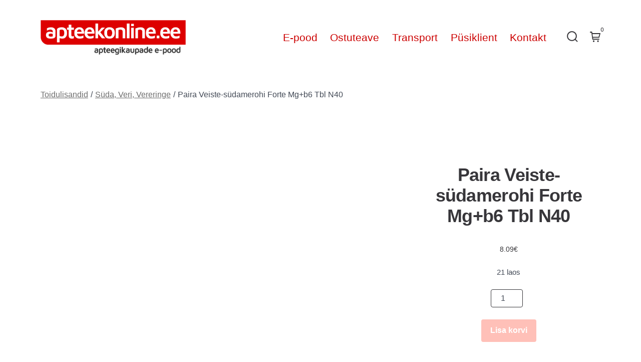

--- FILE ---
content_type: text/html; charset=UTF-8
request_url: https://apteekonline.ee/toode/toidulisandid/suda-veri-vereringe/paira-leonuri-forte-mgb6-tbl-n40/
body_size: 15143
content:
<!doctype html><html lang="et"><head><script data-no-optimize="1">var litespeed_docref=sessionStorage.getItem("litespeed_docref");litespeed_docref&&(Object.defineProperty(document,"referrer",{get:function(){return litespeed_docref}}),sessionStorage.removeItem("litespeed_docref"));</script> <meta charset="UTF-8" /><meta name="viewport" content="width=device-width, initial-scale=1" /><link rel="profile" href="https://gmpg.org/xfn/11" /><title>Paira Veiste-südamerohi Forte Mg+b6 Tbl N40 - apteekonline.ee</title><meta name="robots" content="max-snippet:-1,max-image-preview:standard,max-video-preview:-1" /><link rel="canonical" href="https://apteekonline.ee/toode/toidulisandid/suda-veri-vereringe/paira-leonuri-forte-mgb6-tbl-n40/" /><meta name="description" content="VEISTE-SÜDAMEROHI FORTE tabletid N40 Veiste-südamerohi 200mg+Mg+B6 Toidulisand. Veiste-südamerohu ürt (Leonurus cardiaca) – toetab normaalset närvisüsteemi tööd…" /><meta property="og:type" content="product" /><meta property="og:locale" content="et_EE" /><meta property="og:site_name" content="apteekonline.ee" /><meta property="og:title" content="Paira Veiste-südamerohi Forte Mg+b6 Tbl N40" /><meta property="og:description" content="VEISTE-SÜDAMEROHI FORTE tabletid N40 Veiste-südamerohi 200mg+Mg+B6 Toidulisand. Veiste-südamerohu ürt (Leonurus cardiaca) – toetab normaalset närvisüsteemi tööd – toetab südame-vereringe funktsioone…" /><meta property="og:url" content="https://apteekonline.ee/toode/toidulisandid/suda-veri-vereringe/paira-leonuri-forte-mgb6-tbl-n40/" /><meta property="og:image" content="https://apteekonline.ee/app/uploads/2021/06/22437.jpg" /><meta property="og:image:width" content="640" /><meta property="og:image:height" content="480" /><meta property="article:published_time" content="2021-06-29T12:36:59+00:00" /><meta property="article:modified_time" content="2026-01-19T10:40:48+00:00" /><meta name="twitter:card" content="summary_large_image" /><meta name="twitter:title" content="Paira Veiste-südamerohi Forte Mg+b6 Tbl N40" /><meta name="twitter:description" content="VEISTE-SÜDAMEROHI FORTE tabletid N40 Veiste-südamerohi 200mg+Mg+B6 Toidulisand. Veiste-südamerohu ürt (Leonurus cardiaca) – toetab normaalset närvisüsteemi tööd – toetab südame-vereringe funktsioone…" /><meta name="twitter:image" content="https://apteekonline.ee/app/uploads/2021/06/22437.jpg" /> <script type="application/ld+json">{"@context":"https://schema.org","@graph":[{"@type":"WebSite","@id":"https://apteekonline.ee/#/schema/WebSite","url":"https://apteekonline.ee/","name":"apteekonline.ee","alternateName":"Apteekonline.ee","description":"apteegikaupade e-pood","inLanguage":"et","potentialAction":{"@type":"SearchAction","target":{"@type":"EntryPoint","urlTemplate":"https://apteekonline.ee/search/{search_term_string}/"},"query-input":"required name=search_term_string"},"publisher":{"@type":"Organization","@id":"https://apteekonline.ee/#/schema/Organization","name":"Apteekonline.ee","url":"https://apteekonline.ee/","logo":{"@type":"ImageObject","url":"https://apteekonline.ee/app/uploads/2021/06/test-logo.png","contentUrl":"https://apteekonline.ee/app/uploads/2021/06/test-logo.png","width":1474,"height":348}}},{"@type":"WebPage","@id":"https://apteekonline.ee/toode/toidulisandid/suda-veri-vereringe/paira-leonuri-forte-mgb6-tbl-n40/","url":"https://apteekonline.ee/toode/toidulisandid/suda-veri-vereringe/paira-leonuri-forte-mgb6-tbl-n40/","name":"Paira Veiste-südamerohi Forte Mg+b6 Tbl N40 - apteekonline.ee","description":"VEISTE-SÜDAMEROHI FORTE tabletid N40 Veiste-südamerohi 200mg+Mg+B6 Toidulisand. Veiste-südamerohu ürt (Leonurus cardiaca) – toetab normaalset närvisüsteemi tööd…","inLanguage":"et","isPartOf":{"@id":"https://apteekonline.ee/#/schema/WebSite"},"breadcrumb":{"@type":"BreadcrumbList","@id":"https://apteekonline.ee/#/schema/BreadcrumbList","itemListElement":[{"@type":"ListItem","position":1,"item":"https://apteekonline.ee/","name":"apteekonline.ee"},{"@type":"ListItem","position":2,"item":"https://apteekonline.ee/e-pood/","name":"Pood"},{"@type":"ListItem","position":3,"name":"Paira Veiste-südamerohi Forte Mg+b6 Tbl N40"}]},"potentialAction":{"@type":"ReadAction","target":"https://apteekonline.ee/toode/toidulisandid/suda-veri-vereringe/paira-leonuri-forte-mgb6-tbl-n40/"},"datePublished":"2021-06-29T12:36:59+00:00","dateModified":"2026-01-19T10:40:48+00:00"}]}</script> <link rel='dns-prefetch' href='//www.googletagmanager.com' /><link rel='dns-prefetch' href='//unpkg.com' /><link rel='dns-prefetch' href='//fonts.googleapis.com' /><link href='https://fonts.gstatic.com' crossorigin='1' rel='preconnect' /><link rel="alternate" title="oEmbed (JSON)" type="application/json+oembed" href="https://apteekonline.ee/wp-json/oembed/1.0/embed?url=https%3A%2F%2Fapteekonline.ee%2Ftoode%2Ftoidulisandid%2Fsuda-veri-vereringe%2Fpaira-leonuri-forte-mgb6-tbl-n40%2F" /><link rel="alternate" title="oEmbed (XML)" type="text/xml+oembed" href="https://apteekonline.ee/wp-json/oembed/1.0/embed?url=https%3A%2F%2Fapteekonline.ee%2Ftoode%2Ftoidulisandid%2Fsuda-veri-vereringe%2Fpaira-leonuri-forte-mgb6-tbl-n40%2F&#038;format=xml" /><link data-optimized="2" rel="stylesheet" href="https://apteekonline.ee/app/litespeed/css/566685eef2d360b1b8b7245f06752040.css?ver=68461" /><link rel='preload' as='style' href='https://fonts.googleapis.com/css?family=Maven+Pro%3A600%7COpen+Sans%3A400%2C700&#038;subset=latin%2Clatin-ext&#038;display=swap&#038;ver=1.8.18' /><noscript><link rel="stylesheet" href="https://fonts.googleapis.com/css?family=Maven+Pro%3A600%7COpen+Sans%3A400%2C700&#038;subset=latin%2Clatin-ext&#038;display=swap&#038;ver=1.8.18" /></noscript> <script id="woocommerce-google-analytics-integration-gtag-js-after" type="litespeed/javascript">window.dataLayer=window.dataLayer||[];function gtag(){dataLayer.push(arguments)}
for(const mode of[{"analytics_storage":"denied","ad_storage":"denied","ad_user_data":"denied","ad_personalization":"denied","region":["AT","BE","BG","HR","CY","CZ","DK","EE","FI","FR","DE","GR","HU","IS","IE","IT","LV","LI","LT","LU","MT","NL","NO","PL","PT","RO","SK","SI","ES","SE","GB","CH"]}]||[]){gtag("consent","default",{"wait_for_update":500,...mode})}
gtag("js",new Date());gtag("set","developer_id.dOGY3NW",!0);gtag("config","G-3MFY3XPCX8",{"track_404":!0,"allow_google_signals":!0,"logged_in":!1,"linker":{"domains":[],"allow_incoming":!1},"custom_map":{"dimension1":"logged_in"}})</script> <script type="litespeed/javascript" data-src="https://apteekonline.ee/wp/wp-includes/js/jquery/jquery.min.js?ver=3.7.1" id="jquery-core-js"></script> <link rel="https://api.w.org/" href="https://apteekonline.ee/wp-json/" /><link rel="alternate" title="JSON" type="application/json" href="https://apteekonline.ee/wp-json/wp/v2/product/10558" /><link rel="EditURI" type="application/rsd+xml" title="RSD" href="https://apteekonline.ee/wp/xmlrpc.php?rsd" />
<noscript><style>.woocommerce-product-gallery{ opacity: 1 !important; }</style></noscript><link rel="icon" href="https://apteekonline.ee/app/uploads/2021/06/apteekonline-a-100x100.jpg" sizes="32x32" /><link rel="icon" href="https://apteekonline.ee/app/uploads/2021/06/apteekonline-a-300x300.jpg" sizes="192x192" /><link rel="apple-touch-icon" href="https://apteekonline.ee/app/uploads/2021/06/apteekonline-a-300x300.jpg" /><meta name="msapplication-TileImage" content="https://apteekonline.ee/app/uploads/2021/06/apteekonline-a-300x300.jpg" /></head><body
class="wp-singular product-template-default single single-product postid-10558 wp-custom-logo wp-embed-responsive wp-theme-go wp-child-theme-go-child theme-go woocommerce woocommerce-page woocommerce-no-js is-style-nex has-header-1 has-footer-1 has-no-footer-menu has-page-titles singular"
><div id="page" class="site"><a class="skip-link screen-reader-text" href="#site-content">Skip to content</a><header id="site-header" class="site-header header relative  " role="banner" itemscope itemtype="http://schema.org/WPHeader"><div class="header__inner flex items-center justify-between h-inherit w-full relative"><div class="header__extras">
<button
id="header__search-toggle"
class="header__search-toggle"
data-toggle-target=".search-modal"
data-set-focus=".search-modal .search-form__input"
type="button"
aria-controls="js-site-search"
><div class="search-toggle-icon">
<svg role="img" viewBox="0 0 20 20" xmlns="http://www.w3.org/2000/svg"><path d="m18.0553691 9.08577774c0-4.92630404-4.02005-8.94635404-8.94635408-8.94635404-4.92630404 0-8.96959132 4.02005-8.96959132 8.94635404 0 4.92630406 4.02005 8.94635406 8.94635404 8.94635406 2.13783006 0 4.08976186-.7435931 5.64665986-1.9984064l3.8109144 3.8109145 1.3245252-1.3245252-3.8341518-3.7876771c1.2548133-1.5336607 2.0216437-3.5088298 2.0216437-5.64665986zm-8.96959136 7.11060866c-3.90386358 0-7.08737138-3.1835078-7.08737138-7.08737138s3.1835078-7.08737138 7.08737138-7.08737138c3.90386356 0 7.08737136 3.1835078 7.08737136 7.08737138s-3.1602705 7.08737138-7.08737136 7.08737138z" /></svg></div>
<span class="screen-reader-text">Search Toggle</span>
</button><button id="header__cart-toggle" class="header__cart-toggle" alt="View cart"><svg role="img" viewBox="0 0 24 24" height="24" width="24" xmlns="http://www.w3.org/2000/svg"><path d="m23.83048 4.50784c-.1516-.19416-.3844-.30784-.63048-.30784h-17.68800174l-.32498654-2.4c-.05624-.39416-.78861172-.8-1.18701172-.8h-3.2c-.44216 0-.8.74915797-.8 1.19091797s.29781582 1.25427246.73997582 1.25427246h2.50624l.41826418 1.66264957.38256 2.67816 1.46495826 10.5323394c.05624.39456.39376.68752.79216.68752h14.40000004c.44216 0 .8371867-.7208377.8371867-1.1625977s-.3709789-1.2287597-.8131389-1.2287597h-13.30950493l-.32489013-2.014502h13.67177396c.3672 0 .68672-.25.77576-.60584l2.434415-8.8c.06016-.23912.00624-.49224-.14528-.68632zm-4.0586294 8.0932342h-13.07006837l-.95764161-6.22839354h15.93469238zm-11.12060543 7.7536236c.47927041-.0000835.93894305.1902318 1.27788933.5290762.3389463.3388445.5293997.7984599.5294602 1.2777303.0000977.9979449-.80879875 1.8070281-1.80674364 1.8071606-.99794489.0001326-1.80705625-.8087357-1.80722356-1.8066806s.80867279-1.8070845 1.80661767-1.8072865zm9.76436063 0c.9978848.0000499 1.80685.8089218 1.8070151 1.8068065.0000716.7308699-.440137 1.389814-1.115351 1.6695584-.6752139.2797444-1.4524563.125196-1.9692892-.3915772-.5168329-.5167733-.671471-1.2939979-.3918045-1.9692441.2796664-.6752463.9385597-1.1155309 1.6694296-1.1155436z" /></svg>
<span class="item-count">0</span></button></div><div class="header__title-nav flex items-center flex-nowrap"><div class="header__titles lg:flex items-center" itemscope itemtype="http://schema.org/Organization"><h1 class="custom-logo"><a href="https://apteekonline.ee/" class="custom-logo-link" rel="home"><img data-lazyloaded="1" src="[data-uri]" width="1474" height="348" data-src="https://apteekonline.ee/app/uploads/2021/06/test-logo.png" class="custom-logo" alt="apteekonline.ee" decoding="async" fetchpriority="high" data-srcset="https://apteekonline.ee/app/uploads/2021/06/test-logo.png 1474w, https://apteekonline.ee/app/uploads/2021/06/test-logo-600x142.png 600w, https://apteekonline.ee/app/uploads/2021/06/test-logo-300x71.png 300w, https://apteekonline.ee/app/uploads/2021/06/test-logo-1024x242.png 1024w, https://apteekonline.ee/app/uploads/2021/06/test-logo-768x181.png 768w" data-sizes="(max-width: 1474px) 100vw, 1474px" /></a></h1></div><nav id="header__navigation" class="header__navigation" aria-label="Horizontal" role="navigation" itemscope itemtype="http://schema.org/SiteNavigationElement"><div class="header__navigation-inner"><div class="menu-peamenuu-container"><ul id="menu-peamenuu" class="primary-menu list-reset"><li id="menu-item-14330" class="menu-item menu-item-type-post_type menu-item-object-page menu-item-home menu-item-14330"><a href="https://apteekonline.ee/">E-pood</a></li><li id="menu-item-22" class="menu-item menu-item-type-post_type menu-item-object-page menu-item-22"><a href="https://apteekonline.ee/ostuteave/">Ostuteave</a></li><li id="menu-item-29" class="menu-item menu-item-type-post_type menu-item-object-page menu-item-29"><a href="https://apteekonline.ee/transport/">Transport</a></li><li id="menu-item-2723" class="menu-item menu-item-type-post_type menu-item-object-page menu-item-2723"><a href="https://apteekonline.ee/minu-konto/">Püsiklient</a></li><li id="menu-item-26" class="menu-item menu-item-type-post_type menu-item-object-page menu-item-26"><a href="https://apteekonline.ee/kontakt/">Kontakt</a></li></ul></div></div></nav></div><div class="header__nav-toggle">
<button
id="nav-toggle"
class="nav-toggle"
type="button"
aria-controls="header__navigation"
><div class="nav-toggle-icon">
<svg role="img" viewBox="0 0 24 24" xmlns="http://www.w3.org/2000/svg"><path d="m3.23076923 15.4615385c-1.78430492 0-3.23076923-1.4464647-3.23076923-3.2307693 0-1.7843045 1.44646431-3.2307692 3.23076923-3.2307692s3.23076923 1.4464647 3.23076923 3.2307692c0 1.7843046-1.44646431 3.2307693-3.23076923 3.2307693zm8.76923077 0c-1.7843049 0-3.23076923-1.4464647-3.23076923-3.2307693 0-1.7843045 1.44646433-3.2307692 3.23076923-3.2307692s3.2307692 1.4464647 3.2307692 3.2307692c0 1.7843046-1.4464643 3.2307693-3.2307692 3.2307693zm8.7692308 0c-1.784305 0-3.2307693-1.4464647-3.2307693-3.2307693 0-1.7843045 1.4464643-3.2307692 3.2307693-3.2307692 1.7843049 0 3.2307692 1.4464647 3.2307692 3.2307692 0 1.7843046-1.4464643 3.2307693-3.2307692 3.2307693z" /></svg></div><div class="nav-toggle-icon nav-toggle-icon--close">
<svg role="img" viewBox="0 0 24 24" xmlns="http://www.w3.org/2000/svg"><path d="m21.2325621 4.63841899c.526819-.52681908.5246494-1.38313114-.0035241-1.9113046l.0438476.04384757c-.5287653-.52876531-1.3869798-.52784878-1.9113046-.00352402l-7.065629 7.06562899c-.1634497.16344977-.4265682.16533585-.591904 0l-7.06562901-7.06562899c-.52681908-.52681907-1.38313114-.52464944-1.9113046.00352402l.04384757-.04384757c-.52876531.52876532-.52784878 1.38697983-.00352402 1.9113046l7.06562899 7.06562901c.16344977.1634497.16533585.4265682 0 .591904l-7.06562899 7.065629c-.52681907.5268191-.52464944 1.3831311.00352402 1.9113046l-.04384757-.0438476c.52876532.5287654 1.38697983.5278488 1.9113046.0035241l7.06562901-7.065629c.1634497-.1634498.4265682-.1653359.591904 0l7.065629 7.065629c.5268191.526819 1.3831311.5246494 1.9113046-.0035241l-.0438476.0438476c.5287654-.5287653.5278488-1.3869798.0035241-1.9113046l-7.065629-7.065629c-.1634498-.1634497-.1653359-.4265682 0-.591904z" fill-rule="evenodd" /></svg></div>
<span class="screen-reader-text">Menu</span>
</button></div></div><div
class="search-modal"
data-modal-target-string=".search-modal"
aria-expanded="false"
><div class="search-modal-inner"><form role="search" method="get" class="woocommerce-product-search" action="https://apteekonline.ee/">
<label class="screen-reader-text" for="woocommerce-product-search-field-0">Otsi:</label>
<input type="search" id="woocommerce-product-search-field-0" class="search-field" placeholder="Otsi tooteid&hellip;" value="" name="s" />
<button type="submit" value="Otsi" class="">Otsi</button>
<input type="hidden" name="post_type" value="product" /></form></div></div></header><main id="site-content" class="site-content" role="main"><div class="max-w-wide w-full m-auto px content-area--woocommerce"><div class="product-navigation-wrapper"><nav class="woocommerce-breadcrumb" aria-label="Breadcrumb"><a href="https://apteekonline.ee/kategooria/toidulisandid/">Toidulisandid</a><span class="sep">&#47;</span><a href="https://apteekonline.ee/kategooria/toidulisandid/suda-veri-vereringe/">Süda, Veri, Vereringe</a><span class="sep">&#47;</span>Paira Veiste-südamerohi Forte Mg+b6 Tbl N40</nav><nav class="navigation post-navigation" aria-label="Postitused"><h2 class="screen-reader-text">Navigeerimine</h2><div class="nav-links"><div class="nav-previous"><a href="https://apteekonline.ee/toode/kehahooldus/vannisoolad-ja-vannivahud/vannisool-tervendav-magialtai-500g/" rel="prev"><span class="screen-reader-text">Previous Post:  Vannisool Tervendav Mägialtai 500g</span><svg xmlns="http://www.w3.org/2000/svg" width="22" height="22" viewBox="0 0 22 22"><path d="M15.41 16.59L10.83 12l4.58-4.59L14 6l-6 6 6 6 1.41-1.41z" /><path fill="none" d="M0 0h24v24H0V0z" /></svg><span class="nav-title">Previous</span></a></div><div class="nav-next"><a href="https://apteekonline.ee/toode/kehahooldus/katehooldusvahendid/katekreemid/babe-katekreem-taastav-50ml/" rel="next"><span class="screen-reader-text">Next Post: Babe Kätekreem Taastav 50ml</span><span class="nav-title">Next</span><svg xmlns="http://www.w3.org/2000/svg" width="22" height="22" viewBox="0 0 22 22"><path d="M8.59 16.59L13.17 12 8.59 7.41 10 6l6 6-6 6-1.41-1.41z" /><path fill="none" d="M0 0h24v24H0V0z" /></svg></a></div></div></nav><a href="https://apteekonline.ee/e-pood/" class="back-to-shop"><svg xmlns="http://www.w3.org/2000/svg" width="22" height="22" viewBox="0 0 22 22"><path d="M15.41 16.59L10.83 12l4.58-4.59L14 6l-6 6 6 6 1.41-1.41z" /><path fill="none" d="M0 0h24v24H0V0z" /></svg>Back</a></div><div class="woocommerce-notices-wrapper"></div><div id="product-10558" class="product type-product post-10558 status-publish first instock product_cat-suda-veri-vereringe has-post-thumbnail taxable shipping-taxable purchasable product-type-simple"><div class="woocommerce-product-gallery woocommerce-product-gallery--with-images woocommerce-product-gallery--columns-4 images" data-columns="4" style="opacity: 0; transition: opacity .25s ease-in-out;"><div class="woocommerce-product-gallery__wrapper"><div data-thumb="https://apteekonline.ee/app/uploads/2021/06/22437-100x100.jpg" data-thumb-alt="Paira Veiste-südamerohi Forte Mg+b6 Tbl N40" data-thumb-srcset="https://apteekonline.ee/app/uploads/2021/06/22437-100x100.jpg 100w, https://apteekonline.ee/app/uploads/2021/06/22437-150x150.jpg 150w"  data-thumb-sizes="(max-width: 100px) 100vw, 100px" class="woocommerce-product-gallery__image"><a href="https://apteekonline.ee/app/uploads/2021/06/22437.jpg"><img width="600" height="450" src="https://apteekonline.ee/app/uploads/2021/06/22437-600x450.jpg" class="wp-post-image" alt="Paira Veiste-südamerohi Forte Mg+b6 Tbl N40" data-caption="" data-src="https://apteekonline.ee/app/uploads/2021/06/22437.jpg" data-large_image="https://apteekonline.ee/app/uploads/2021/06/22437.jpg" data-large_image_width="640" data-large_image_height="480" decoding="async" srcset="https://apteekonline.ee/app/uploads/2021/06/22437-600x450.jpg 600w, https://apteekonline.ee/app/uploads/2021/06/22437-300x225.jpg 300w, https://apteekonline.ee/app/uploads/2021/06/22437.jpg 640w" sizes="(max-width: 600px) 100vw, 600px" /></a></div></div></div><div class="summary entry-summary"><h1 class="product_title entry-title">Paira Veiste-südamerohi Forte Mg+b6 Tbl N40</h1><p class="price"><span class="woocommerce-Price-amount amount"><bdi>8.09<span class="woocommerce-Price-currencySymbol">&euro;</span></bdi></span></p><p class="stock in-stock">21 laos</p><form class="cart" action="https://apteekonline.ee/toode/toidulisandid/suda-veri-vereringe/paira-leonuri-forte-mgb6-tbl-n40/" method="post" enctype='multipart/form-data'><div class="quantity">
<label class="screen-reader-text" for="quantity_696e0c5262f70">Paira Veiste-südamerohi Forte Mg+b6 Tbl N40 kogus</label>
<input
type="number"
id="quantity_696e0c5262f70"
class="input-text qty text"
name="quantity"
value="1"
aria-label="Product quantity"
min="1"
max="21"
step="1"
placeholder=""
inputmode="numeric"
autocomplete="off"
/></div><button type="submit" name="add-to-cart" value="10558" class="single_add_to_cart_button button alt">Lisa korvi</button></form><div class="product_meta"><div class="product-meta-info"><div class="product-meta-title">Tootja:</div><div>Paira As</div></div><div class="product-meta-info"><div class="product-meta-title">Bränd:</div><div>-</div></div><div class="product-meta-info"><div class="product-meta-title">Kategooria:</div><div><a href="https://apteekonline.ee/kategooria/toidulisandid/suda-veri-vereringe/" rel="tag">Süda, Veri, Vereringe</a></div></div>
<br><div class="product-meta-info"><div class="product-meta-title">EAN:</div><div>4741200013723</div></div><div class="product-meta-info"><div class="product-meta-title">Tootekood:</div><div>22437</div></div></div></div><div class="woocommerce-tabs wc-tabs-wrapper"><ul class="tabs wc-tabs" role="tablist"><li role="presentation" class="description_tab" id="tab-title-description">
<a href="#tab-description" role="tab" aria-controls="tab-description">
Kirjeldus					</a></li></ul><div class="woocommerce-Tabs-panel woocommerce-Tabs-panel--description panel entry-content wc-tab" id="tab-description" role="tabpanel" aria-labelledby="tab-title-description"><p>VEISTE-SÜDAMEROHI FORTE tabletid N40<br />Veiste-südamerohi 200mg+Mg+B6</p><p>Toidulisand.</p><p>Veiste-südamerohu ürt (Leonurus cardiaca)<br />&#8211; toetab normaalset närvisüsteemi tööd<br />&#8211; toetab südame-vereringe funktsioone<br />&#8211; aitab säilitada head enesetunnet menstruatsioonitsükli ajal ja enne seda</p><p>Magneesium<br />&#8211; aitab vähendada väsimust ja kurnatust<br />-aitab kaasa närvisüsteemi normaalsele talitlusele<br />&#8211; aitab kaasa normaalsele lihaste tööle</p><p>Vitamiin B6<br />&#8211; aitab kaasa normaalsele energiavahetusele</p><p>Päevaseks tarbimiseks soovitatav kogus ning tarvitamisjuhised:<br />täiskasvanutele 2 tabletti päevas.</p><p>Sisaldus päevase annuse kohta<br />Soovitatav ööpäevane annus (2 tabletti) sisaldab:</p><p>Veiste-südamerohu (Leonurus cardiaca) ürdi pulber &#8211; 200 mg<br />Magneesium &#8211; 76,7 mg (20%*)<br />Vitamiin B6 &#8211; 3 mg (214%*)</p><p>Koostisosad:&nbsp;magneesiumkarbonaat, täiteaine laktoosmonohüdraat, veiste-südamerohu (Leonurus cardiaca) ürdi pulber, mahuaine mikrokristalliline tselluloos, paakumisvastased ained kaltsiumstearaat ja talk, püridoksiinvesinikkloriid.</p><p>Hoiatused<br />Mitte ületada soovitatud päevast annust. Mitte kasutada toidulisandit mitmekesise toitumise asendajana. Oluline on toituda mitmekülgselt ja tasakaalustatult ning harrastada tervislikku eluviisi. Hoida lastele kättesaamatus kohas.</p><p>Netokogus:&nbsp;20g (40 tabletti).</p><p>Turustaja:&nbsp;AS Paira, Pae 8, Tallinn 11414, Eesti</p></div></div><section class="related products"><h2>Seotud tooted</h2><ul class="products columns-4"><li class="product type-product post-10817 status-publish first instock product_cat-suda-veri-vereringe has-post-thumbnail taxable shipping-taxable purchasable product-type-simple">
<a href="https://apteekonline.ee/toode/toidulisandid/suda-veri-vereringe/nogel-superraud-nogese-ja-acerola-kirsiga-tbl-n70/" class="woocommerce-LoopProduct-link woocommerce-loop-product__link"><img data-lazyloaded="1" src="[data-uri]" width="300" height="225" data-src="https://apteekonline.ee/app/uploads/2021/06/Superraud-acerola-kirsiga-60mg-N100-300x225.jpg" class="attachment-woocommerce_thumbnail size-woocommerce_thumbnail" alt="Nõgel Superraud acerola kirsiga 60mg tabletid N100" decoding="async" loading="lazy" /><h2 class="woocommerce-loop-product__title">Nõgel Superraud Acerola Kirsiga 60mg Tbl N100</h2>
<span class="price"><span class="woocommerce-Price-amount amount"><bdi>16.93<span class="woocommerce-Price-currencySymbol">&euro;</span></bdi></span></span>
</a><a href="/toode/toidulisandid/suda-veri-vereringe/paira-leonuri-forte-mgb6-tbl-n40/?add-to-cart=10817" aria-describedby="woocommerce_loop_add_to_cart_link_describedby_10817" data-quantity="1" class="button product_type_simple add_to_cart_button ajax_add_to_cart" data-product_id="10817" data-product_sku="22880" aria-label="Add to cart: &ldquo;Nõgel Superraud Acerola Kirsiga 60mg Tbl N100&rdquo;" rel="nofollow" data-success_message="&ldquo;Nõgel Superraud Acerola Kirsiga 60mg Tbl N100&rdquo; has been added to your cart" role="button">Lisa korvi</a>	<span id="woocommerce_loop_add_to_cart_link_describedby_10817" class="screen-reader-text">
</span></li><li class="product type-product post-11031 status-publish instock product_cat-suda-veri-vereringe has-post-thumbnail taxable shipping-taxable purchasable product-type-simple">
<a href="https://apteekonline.ee/toode/toidulisandid/suda-veri-vereringe/formula-nature-viirpuutinktuur-25ml/" class="woocommerce-LoopProduct-link woocommerce-loop-product__link"><img data-lazyloaded="1" src="[data-uri]" width="300" height="225" data-src="https://apteekonline.ee/app/uploads/2021/06/23186-300x225.jpg" class="attachment-woocommerce_thumbnail size-woocommerce_thumbnail" alt="Formula Nature Viirpuutinktuur 25ml" decoding="async" loading="lazy" data-srcset="https://apteekonline.ee/app/uploads/2021/06/23186-300x225.jpg 300w, https://apteekonline.ee/app/uploads/2021/06/23186-600x450.jpg 600w, https://apteekonline.ee/app/uploads/2021/06/23186.jpg 640w" data-sizes="auto, (max-width: 300px) 100vw, 300px" /><h2 class="woocommerce-loop-product__title">Formula Nature Viirpuutinktuur 25ml</h2>
<span class="price"><span class="woocommerce-Price-amount amount"><bdi>3.81<span class="woocommerce-Price-currencySymbol">&euro;</span></bdi></span></span>
</a><a href="/toode/toidulisandid/suda-veri-vereringe/paira-leonuri-forte-mgb6-tbl-n40/?add-to-cart=11031" aria-describedby="woocommerce_loop_add_to_cart_link_describedby_11031" data-quantity="1" class="button product_type_simple add_to_cart_button ajax_add_to_cart" data-product_id="11031" data-product_sku="23186" aria-label="Add to cart: &ldquo;Formula Nature Viirpuutinktuur 25ml&rdquo;" rel="nofollow" data-success_message="&ldquo;Formula Nature Viirpuutinktuur 25ml&rdquo; has been added to your cart" role="button">Lisa korvi</a>	<span id="woocommerce_loop_add_to_cart_link_describedby_11031" class="screen-reader-text">
</span></li><li class="product type-product post-9914 status-publish instock product_cat-suda-veri-vereringe has-post-thumbnail sale taxable shipping-taxable purchasable product-type-simple">
<a href="https://apteekonline.ee/toode/toidulisandid/suda-veri-vereringe/active-legs-tbl-n30/" class="woocommerce-LoopProduct-link woocommerce-loop-product__link">
<span class="onsale">-20%</span>
<img data-lazyloaded="1" src="[data-uri]" width="300" height="225" data-src="https://apteekonline.ee/app/uploads/2021/06/Active-Legs-tabl-N30-300x225.jpg" class="attachment-woocommerce_thumbnail size-woocommerce_thumbnail" alt="Active Legs tabletid N30" decoding="async" loading="lazy" /><h2 class="woocommerce-loop-product__title">Active Legs Tbl N30</h2>
<span class="price"><del aria-hidden="true"><span class="woocommerce-Price-amount amount"><bdi>27.88<span class="woocommerce-Price-currencySymbol">&euro;</span></bdi></span></del> <span class="screen-reader-text">Original price was: 27.88&euro;.</span><ins aria-hidden="true"><span class="woocommerce-Price-amount amount"><bdi>22.31<span class="woocommerce-Price-currencySymbol">&euro;</span></bdi></span></ins><span class="screen-reader-text">Current price is: 22.31&euro;.</span></span>
</a><a href="/toode/toidulisandid/suda-veri-vereringe/paira-leonuri-forte-mgb6-tbl-n40/?add-to-cart=9914" aria-describedby="woocommerce_loop_add_to_cart_link_describedby_9914" data-quantity="1" class="button product_type_simple add_to_cart_button ajax_add_to_cart" data-product_id="9914" data-product_sku="20895" aria-label="Add to cart: &ldquo;Active Legs Tbl N30&rdquo;" rel="nofollow" data-success_message="&ldquo;Active Legs Tbl N30&rdquo; has been added to your cart" role="button">Lisa korvi</a>	<span id="woocommerce_loop_add_to_cart_link_describedby_9914" class="screen-reader-text">
</span></li><li class="product type-product post-9126 status-publish last instock product_cat-suda-veri-vereringe has-post-thumbnail taxable shipping-taxable purchasable product-type-simple">
<a href="https://apteekonline.ee/toode/toidulisandid/suda-veri-vereringe/paira-sudametilgad-40ml/" class="woocommerce-LoopProduct-link woocommerce-loop-product__link"><img data-lazyloaded="1" src="[data-uri]" width="300" height="225" data-src="https://apteekonline.ee/app/uploads/2021/06/Paira-sudametilgad-40ml-300x225.jpg" class="attachment-woocommerce_thumbnail size-woocommerce_thumbnail" alt="Paira südametilgad 40ml" decoding="async" loading="lazy" /><h2 class="woocommerce-loop-product__title">Paira Südametilgad 40ml</h2>
<span class="price"><span class="woocommerce-Price-amount amount"><bdi>5.80<span class="woocommerce-Price-currencySymbol">&euro;</span></bdi></span></span>
</a><a href="/toode/toidulisandid/suda-veri-vereringe/paira-leonuri-forte-mgb6-tbl-n40/?add-to-cart=9126" aria-describedby="woocommerce_loop_add_to_cart_link_describedby_9126" data-quantity="1" class="button product_type_simple add_to_cart_button ajax_add_to_cart" data-product_id="9126" data-product_sku="17976" aria-label="Add to cart: &ldquo;Paira Südametilgad 40ml&rdquo;" rel="nofollow" data-success_message="&ldquo;Paira Südametilgad 40ml&rdquo; has been added to your cart" role="button">Lisa korvi</a>	<span id="woocommerce_loop_add_to_cart_link_describedby_9126" class="screen-reader-text">
</span></li></ul></section></div></div></main><footer id="colophon" class="site-footer site-footer--1 "><div class="site-footer__inner max-w-wide m-auto text-center"><div class="site-info text-sm mb-0">&copy; 2026&nbsp;			<span class="copyright">
Pharmac MS OÜ | Riia mnt 17 80019, Pärnu | Tel 447 1672 | info [ät] apteekonline.ee			</span>
<a class="privacy-policy-link" href="https://apteekonline.ee/andmekaitsetingimused/" rel="privacy-policy">Andmekaitsetingimused</a></div></div></footer></div> <script type="speculationrules">{"prefetch":[{"source":"document","where":{"and":[{"href_matches":"/*"},{"not":{"href_matches":["/wp/wp-*.php","/wp/wp-admin/*","/app/uploads/*","/app/*","/app/plugins/*","/app/themes/go-child/*","/app/themes/go/*","/*\\?(.+)"]}},{"not":{"selector_matches":"a[rel~=\"nofollow\"]"}},{"not":{"selector_matches":".no-prefetch, .no-prefetch a"}}]},"eagerness":"conservative"}]}</script> <script type="application/ld+json">{"@context":"https://schema.org/","@graph":[{"@context":"https://schema.org/","@type":"BreadcrumbList","itemListElement":[{"@type":"ListItem","position":1,"item":{"name":"Toidulisandid","@id":"https://apteekonline.ee/kategooria/toidulisandid/"}},{"@type":"ListItem","position":2,"item":{"name":"S\u00fcda, Veri, Vereringe","@id":"https://apteekonline.ee/kategooria/toidulisandid/suda-veri-vereringe/"}},{"@type":"ListItem","position":3,"item":{"name":"Paira Veiste-s\u00fcdamerohi Forte Mg+b6 Tbl N40","@id":"https://apteekonline.ee/toode/toidulisandid/suda-veri-vereringe/paira-leonuri-forte-mgb6-tbl-n40/"}}]},{"@context":"https://schema.org/","@type":"Product","@id":"https://apteekonline.ee/toode/toidulisandid/suda-veri-vereringe/paira-leonuri-forte-mgb6-tbl-n40/#product","name":"Paira Veiste-s\u00fcdamerohi Forte Mg+b6 Tbl N40","url":"https://apteekonline.ee/toode/toidulisandid/suda-veri-vereringe/paira-leonuri-forte-mgb6-tbl-n40/","description":"VEISTE-S\u00dcDAMEROHI FORTE tabletid N40Veiste-s\u00fcdamerohi 200mg+Mg+B6Toidulisand.Veiste-s\u00fcdamerohu \u00fcrt (Leonurus cardiaca)- toetab normaalset n\u00e4rvis\u00fcsteemi t\u00f6\u00f6d- toetab s\u00fcdame-vereringe funktsioone- aitab s\u00e4ilitada head enesetunnet menstruatsioonits\u00fckli ajal ja enne sedaMagneesium- aitab v\u00e4hendada v\u00e4simust ja kurnatust-aitab kaasa n\u00e4rvis\u00fcsteemi normaalsele talitlusele- aitab kaasa normaalsele lihaste t\u00f6\u00f6leVitamiin B6- aitab kaasa normaalsele energiavahetuseleP\u00e4evaseks tarbimiseks soovitatav kogus ning tarvitamisjuhised:t\u00e4iskasvanutele 2 tabletti p\u00e4evas.Sisaldus p\u00e4evase annuse kohtaSoovitatav \u00f6\u00f6p\u00e4evane annus (2 tabletti) sisaldab:Veiste-s\u00fcdamerohu (Leonurus cardiaca) \u00fcrdi pulber - 200 mgMagneesium - 76,7 mg (20%*)Vitamiin B6 - 3 mg (214%*)Koostisosad:&amp;nbsp;magneesiumkarbonaat, t\u00e4iteaine laktoosmonoh\u00fcdraat, veiste-s\u00fcdamerohu (Leonurus cardiaca) \u00fcrdi pulber, mahuaine mikrokristalliline tselluloos, paakumisvastased ained kaltsiumstearaat ja talk, p\u00fcridoksiinvesinikkloriid.HoiatusedMitte \u00fcletada soovitatud p\u00e4evast annust. Mitte kasutada toidulisandit mitmekesise toitumise asendajana. Oluline on toituda mitmek\u00fclgselt ja tasakaalustatult ning harrastada tervislikku eluviisi. Hoida lastele k\u00e4ttesaamatus kohas.Netokogus:&amp;nbsp;20g (40 tabletti).Turustaja:&amp;nbsp;AS Paira, Pae 8, Tallinn 11414, Eesti","image":"https://apteekonline.ee/app/uploads/2021/06/22437.jpg","sku":"22437","offers":[{"@type":"Offer","priceSpecification":[{"@type":"UnitPriceSpecification","price":"8.09","priceCurrency":"EUR","valueAddedTaxIncluded":true,"validThrough":"2027-12-31"}],"priceValidUntil":"2027-12-31","availability":"https://schema.org/InStock","url":"https://apteekonline.ee/toode/toidulisandid/suda-veri-vereringe/paira-leonuri-forte-mgb6-tbl-n40/","seller":{"@type":"Organization","name":"apteekonline.ee","url":"https://apteekonline.ee"}}]}]}</script> <div id="photoswipe-fullscreen-dialog" class="pswp" tabindex="-1" role="dialog" aria-modal="true" aria-hidden="true" aria-label="Full screen image"><div class="pswp__bg"></div><div class="pswp__scroll-wrap"><div class="pswp__container"><div class="pswp__item"></div><div class="pswp__item"></div><div class="pswp__item"></div></div><div class="pswp__ui pswp__ui--hidden"><div class="pswp__top-bar"><div class="pswp__counter"></div>
<button class="pswp__button pswp__button--zoom" aria-label="Suurendus sisse/välja"></button>
<button class="pswp__button pswp__button--fs" aria-label="Vaheta täisekraanil olekut"></button>
<button class="pswp__button pswp__button--share" aria-label="Jaga"></button>
<button class="pswp__button pswp__button--close" aria-label="Sulge (Esc)"></button><div class="pswp__preloader"><div class="pswp__preloader__icn"><div class="pswp__preloader__cut"><div class="pswp__preloader__donut"></div></div></div></div></div><div class="pswp__share-modal pswp__share-modal--hidden pswp__single-tap"><div class="pswp__share-tooltip"></div></div>
<button class="pswp__button pswp__button--arrow--left" aria-label="Eelmine (nool vasakule)"></button>
<button class="pswp__button pswp__button--arrow--right" aria-label="Järgmine (nool paremale)"></button><div class="pswp__caption"><div class="pswp__caption__center"></div></div></div></div></div><div id="site-overlay" class="site-overlay"></div><div id="site-nav--cart" class="site-nav style--sidebar show-cart"><div id="site-cart" class="site-nav-container" tabindex="-1"><button id="site-close-handle" class="site-close-handle" aria-label="Close sidebar" title="Close sidebar">
<svg role="img" viewBox="0 0 24 24" xmlns="http://www.w3.org/2000/svg"><path d="m21.2325621 4.63841899c.526819-.52681908.5246494-1.38313114-.0035241-1.9113046l.0438476.04384757c-.5287653-.52876531-1.3869798-.52784878-1.9113046-.00352402l-7.065629 7.06562899c-.1634497.16344977-.4265682.16533585-.591904 0l-7.06562901-7.06562899c-.52681908-.52681907-1.38313114-.52464944-1.9113046.00352402l.04384757-.04384757c-.52876531.52876532-.52784878 1.38697983-.00352402 1.9113046l7.06562899 7.06562901c.16344977.1634497.16533585.4265682 0 .591904l-7.06562899 7.065629c-.52681907.5268191-.52464944 1.3831311.00352402 1.9113046l-.04384757-.0438476c.52876532.5287654 1.38697983.5278488 1.9113046.0035241l7.06562901-7.065629c.1634497-.1634498.4265682-.1653359.591904 0l7.065629 7.065629c.5268191.526819 1.3831311.5246494 1.9113046-.0035241l-.0438476.0438476c.5287654-.5287653.5278488-1.3869798.0035241-1.9113046l-7.065629-7.065629c-.1634498-.1634497-.1653359-.4265682 0-.591904z" fill-rule="evenodd" /></svg>
</button><div class="site-nav-container-last"><div class="site-cart-heading"><h6 class="title">Ostukorv</h6><p class="subheading">
0 toodet ostukorvis</p></div><div class="widget woocommerce widget_shopping_cart"><h2 class="widgettitle screen-reader-text"">Ostukorv</h2><div class="widget_shopping_cart_content"></div></div></div></div></div> <script type="litespeed/javascript" data-src="https://www.googletagmanager.com/gtag/js?id=G-3MFY3XPCX8" id="google-tag-manager-js" data-wp-strategy="async"></script> <script id="woocommerce-google-analytics-integration-data-js-after" type="litespeed/javascript">window.ga4w={data:{"cart":{"items":[],"coupons":[],"totals":{"currency_code":"EUR","total_price":0,"currency_minor_unit":2}},"product":{"id":10558,"name":"Paira Veiste-s\u00fcdamerohi Forte Mg+b6 Tbl N40","categories":[{"name":"S\u00fcda, Veri, Vereringe"}],"prices":{"price":809,"currency_minor_unit":2},"extensions":{"woocommerce_google_analytics_integration":{"identifier":"10558"}}},"products":[{"id":10817,"name":"N\u00f5gel Superraud Acerola Kirsiga 60mg Tbl N100","categories":[{"name":"S\u00fcda, Veri, Vereringe"}],"prices":{"price":1693,"currency_minor_unit":2},"extensions":{"woocommerce_google_analytics_integration":{"identifier":"10817"}}},{"id":11031,"name":"Formula Nature Viirpuutinktuur 25ml","categories":[{"name":"S\u00fcda, Veri, Vereringe"}],"prices":{"price":381,"currency_minor_unit":2},"extensions":{"woocommerce_google_analytics_integration":{"identifier":"11031"}}},{"id":9914,"name":"Active Legs Tbl N30","categories":[{"name":"S\u00fcda, Veri, Vereringe"}],"prices":{"price":2231,"currency_minor_unit":2},"extensions":{"woocommerce_google_analytics_integration":{"identifier":"9914"}}},{"id":9126,"name":"Paira S\u00fcdametilgad 40ml","categories":[{"name":"S\u00fcda, Veri, Vereringe"}],"prices":{"price":580,"currency_minor_unit":2},"extensions":{"woocommerce_google_analytics_integration":{"identifier":"9126"}}}],"events":["view_item_list","view_item"]},settings:{"tracker_function_name":"gtag","events":["purchase","add_to_cart","remove_from_cart","view_item_list","select_content","view_item","begin_checkout"],"identifier":null}};document.dispatchEvent(new Event("ga4w:ready"))</script> <script id="wp-emoji-settings" type="application/json">{"baseUrl":"https://s.w.org/images/core/emoji/17.0.2/72x72/","ext":".png","svgUrl":"https://s.w.org/images/core/emoji/17.0.2/svg/","svgExt":".svg","source":{"concatemoji":"https://apteekonline.ee/wp/wp-includes/js/wp-emoji-release.min.js?ver=6.9"}}</script> <script type="module">/*! This file is auto-generated */
const a=JSON.parse(document.getElementById("wp-emoji-settings").textContent),o=(window._wpemojiSettings=a,"wpEmojiSettingsSupports"),s=["flag","emoji"];function i(e){try{var t={supportTests:e,timestamp:(new Date).valueOf()};sessionStorage.setItem(o,JSON.stringify(t))}catch(e){}}function c(e,t,n){e.clearRect(0,0,e.canvas.width,e.canvas.height),e.fillText(t,0,0);t=new Uint32Array(e.getImageData(0,0,e.canvas.width,e.canvas.height).data);e.clearRect(0,0,e.canvas.width,e.canvas.height),e.fillText(n,0,0);const a=new Uint32Array(e.getImageData(0,0,e.canvas.width,e.canvas.height).data);return t.every((e,t)=>e===a[t])}function p(e,t){e.clearRect(0,0,e.canvas.width,e.canvas.height),e.fillText(t,0,0);var n=e.getImageData(16,16,1,1);for(let e=0;e<n.data.length;e++)if(0!==n.data[e])return!1;return!0}function u(e,t,n,a){switch(t){case"flag":return n(e,"\ud83c\udff3\ufe0f\u200d\u26a7\ufe0f","\ud83c\udff3\ufe0f\u200b\u26a7\ufe0f")?!1:!n(e,"\ud83c\udde8\ud83c\uddf6","\ud83c\udde8\u200b\ud83c\uddf6")&&!n(e,"\ud83c\udff4\udb40\udc67\udb40\udc62\udb40\udc65\udb40\udc6e\udb40\udc67\udb40\udc7f","\ud83c\udff4\u200b\udb40\udc67\u200b\udb40\udc62\u200b\udb40\udc65\u200b\udb40\udc6e\u200b\udb40\udc67\u200b\udb40\udc7f");case"emoji":return!a(e,"\ud83e\u1fac8")}return!1}function f(e,t,n,a){let r;const o=(r="undefined"!=typeof WorkerGlobalScope&&self instanceof WorkerGlobalScope?new OffscreenCanvas(300,150):document.createElement("canvas")).getContext("2d",{willReadFrequently:!0}),s=(o.textBaseline="top",o.font="600 32px Arial",{});return e.forEach(e=>{s[e]=t(o,e,n,a)}),s}function r(e){var t=document.createElement("script");t.src=e,t.defer=!0,document.head.appendChild(t)}a.supports={everything:!0,everythingExceptFlag:!0},new Promise(t=>{let n=function(){try{var e=JSON.parse(sessionStorage.getItem(o));if("object"==typeof e&&"number"==typeof e.timestamp&&(new Date).valueOf()<e.timestamp+604800&&"object"==typeof e.supportTests)return e.supportTests}catch(e){}return null}();if(!n){if("undefined"!=typeof Worker&&"undefined"!=typeof OffscreenCanvas&&"undefined"!=typeof URL&&URL.createObjectURL&&"undefined"!=typeof Blob)try{var e="postMessage("+f.toString()+"("+[JSON.stringify(s),u.toString(),c.toString(),p.toString()].join(",")+"));",a=new Blob([e],{type:"text/javascript"});const r=new Worker(URL.createObjectURL(a),{name:"wpTestEmojiSupports"});return void(r.onmessage=e=>{i(n=e.data),r.terminate(),t(n)})}catch(e){}i(n=f(s,u,c,p))}t(n)}).then(e=>{for(const n in e)a.supports[n]=e[n],a.supports.everything=a.supports.everything&&a.supports[n],"flag"!==n&&(a.supports.everythingExceptFlag=a.supports.everythingExceptFlag&&a.supports[n]);var t;a.supports.everythingExceptFlag=a.supports.everythingExceptFlag&&!a.supports.flag,a.supports.everything||((t=a.source||{}).concatemoji?r(t.concatemoji):t.wpemoji&&t.twemoji&&(r(t.twemoji),r(t.wpemoji)))});
//# sourceURL=https://apteekonline.ee/wp/wp-includes/js/wp-emoji-loader.min.js</script> <script data-no-optimize="1">window.lazyLoadOptions=Object.assign({},{threshold:300},window.lazyLoadOptions||{});!function(t,e){"object"==typeof exports&&"undefined"!=typeof module?module.exports=e():"function"==typeof define&&define.amd?define(e):(t="undefined"!=typeof globalThis?globalThis:t||self).LazyLoad=e()}(this,function(){"use strict";function e(){return(e=Object.assign||function(t){for(var e=1;e<arguments.length;e++){var n,a=arguments[e];for(n in a)Object.prototype.hasOwnProperty.call(a,n)&&(t[n]=a[n])}return t}).apply(this,arguments)}function o(t){return e({},at,t)}function l(t,e){return t.getAttribute(gt+e)}function c(t){return l(t,vt)}function s(t,e){return function(t,e,n){e=gt+e;null!==n?t.setAttribute(e,n):t.removeAttribute(e)}(t,vt,e)}function i(t){return s(t,null),0}function r(t){return null===c(t)}function u(t){return c(t)===_t}function d(t,e,n,a){t&&(void 0===a?void 0===n?t(e):t(e,n):t(e,n,a))}function f(t,e){et?t.classList.add(e):t.className+=(t.className?" ":"")+e}function _(t,e){et?t.classList.remove(e):t.className=t.className.replace(new RegExp("(^|\\s+)"+e+"(\\s+|$)")," ").replace(/^\s+/,"").replace(/\s+$/,"")}function g(t){return t.llTempImage}function v(t,e){!e||(e=e._observer)&&e.unobserve(t)}function b(t,e){t&&(t.loadingCount+=e)}function p(t,e){t&&(t.toLoadCount=e)}function n(t){for(var e,n=[],a=0;e=t.children[a];a+=1)"SOURCE"===e.tagName&&n.push(e);return n}function h(t,e){(t=t.parentNode)&&"PICTURE"===t.tagName&&n(t).forEach(e)}function a(t,e){n(t).forEach(e)}function m(t){return!!t[lt]}function E(t){return t[lt]}function I(t){return delete t[lt]}function y(e,t){var n;m(e)||(n={},t.forEach(function(t){n[t]=e.getAttribute(t)}),e[lt]=n)}function L(a,t){var o;m(a)&&(o=E(a),t.forEach(function(t){var e,n;e=a,(t=o[n=t])?e.setAttribute(n,t):e.removeAttribute(n)}))}function k(t,e,n){f(t,e.class_loading),s(t,st),n&&(b(n,1),d(e.callback_loading,t,n))}function A(t,e,n){n&&t.setAttribute(e,n)}function O(t,e){A(t,rt,l(t,e.data_sizes)),A(t,it,l(t,e.data_srcset)),A(t,ot,l(t,e.data_src))}function w(t,e,n){var a=l(t,e.data_bg_multi),o=l(t,e.data_bg_multi_hidpi);(a=nt&&o?o:a)&&(t.style.backgroundImage=a,n=n,f(t=t,(e=e).class_applied),s(t,dt),n&&(e.unobserve_completed&&v(t,e),d(e.callback_applied,t,n)))}function x(t,e){!e||0<e.loadingCount||0<e.toLoadCount||d(t.callback_finish,e)}function M(t,e,n){t.addEventListener(e,n),t.llEvLisnrs[e]=n}function N(t){return!!t.llEvLisnrs}function z(t){if(N(t)){var e,n,a=t.llEvLisnrs;for(e in a){var o=a[e];n=e,o=o,t.removeEventListener(n,o)}delete t.llEvLisnrs}}function C(t,e,n){var a;delete t.llTempImage,b(n,-1),(a=n)&&--a.toLoadCount,_(t,e.class_loading),e.unobserve_completed&&v(t,n)}function R(i,r,c){var l=g(i)||i;N(l)||function(t,e,n){N(t)||(t.llEvLisnrs={});var a="VIDEO"===t.tagName?"loadeddata":"load";M(t,a,e),M(t,"error",n)}(l,function(t){var e,n,a,o;n=r,a=c,o=u(e=i),C(e,n,a),f(e,n.class_loaded),s(e,ut),d(n.callback_loaded,e,a),o||x(n,a),z(l)},function(t){var e,n,a,o;n=r,a=c,o=u(e=i),C(e,n,a),f(e,n.class_error),s(e,ft),d(n.callback_error,e,a),o||x(n,a),z(l)})}function T(t,e,n){var a,o,i,r,c;t.llTempImage=document.createElement("IMG"),R(t,e,n),m(c=t)||(c[lt]={backgroundImage:c.style.backgroundImage}),i=n,r=l(a=t,(o=e).data_bg),c=l(a,o.data_bg_hidpi),(r=nt&&c?c:r)&&(a.style.backgroundImage='url("'.concat(r,'")'),g(a).setAttribute(ot,r),k(a,o,i)),w(t,e,n)}function G(t,e,n){var a;R(t,e,n),a=e,e=n,(t=Et[(n=t).tagName])&&(t(n,a),k(n,a,e))}function D(t,e,n){var a;a=t,(-1<It.indexOf(a.tagName)?G:T)(t,e,n)}function S(t,e,n){var a;t.setAttribute("loading","lazy"),R(t,e,n),a=e,(e=Et[(n=t).tagName])&&e(n,a),s(t,_t)}function V(t){t.removeAttribute(ot),t.removeAttribute(it),t.removeAttribute(rt)}function j(t){h(t,function(t){L(t,mt)}),L(t,mt)}function F(t){var e;(e=yt[t.tagName])?e(t):m(e=t)&&(t=E(e),e.style.backgroundImage=t.backgroundImage)}function P(t,e){var n;F(t),n=e,r(e=t)||u(e)||(_(e,n.class_entered),_(e,n.class_exited),_(e,n.class_applied),_(e,n.class_loading),_(e,n.class_loaded),_(e,n.class_error)),i(t),I(t)}function U(t,e,n,a){var o;n.cancel_on_exit&&(c(t)!==st||"IMG"===t.tagName&&(z(t),h(o=t,function(t){V(t)}),V(o),j(t),_(t,n.class_loading),b(a,-1),i(t),d(n.callback_cancel,t,e,a)))}function $(t,e,n,a){var o,i,r=(i=t,0<=bt.indexOf(c(i)));s(t,"entered"),f(t,n.class_entered),_(t,n.class_exited),o=t,i=a,n.unobserve_entered&&v(o,i),d(n.callback_enter,t,e,a),r||D(t,n,a)}function q(t){return t.use_native&&"loading"in HTMLImageElement.prototype}function H(t,o,i){t.forEach(function(t){return(a=t).isIntersecting||0<a.intersectionRatio?$(t.target,t,o,i):(e=t.target,n=t,a=o,t=i,void(r(e)||(f(e,a.class_exited),U(e,n,a,t),d(a.callback_exit,e,n,t))));var e,n,a})}function B(e,n){var t;tt&&!q(e)&&(n._observer=new IntersectionObserver(function(t){H(t,e,n)},{root:(t=e).container===document?null:t.container,rootMargin:t.thresholds||t.threshold+"px"}))}function J(t){return Array.prototype.slice.call(t)}function K(t){return t.container.querySelectorAll(t.elements_selector)}function Q(t){return c(t)===ft}function W(t,e){return e=t||K(e),J(e).filter(r)}function X(e,t){var n;(n=K(e),J(n).filter(Q)).forEach(function(t){_(t,e.class_error),i(t)}),t.update()}function t(t,e){var n,a,t=o(t);this._settings=t,this.loadingCount=0,B(t,this),n=t,a=this,Y&&window.addEventListener("online",function(){X(n,a)}),this.update(e)}var Y="undefined"!=typeof window,Z=Y&&!("onscroll"in window)||"undefined"!=typeof navigator&&/(gle|ing|ro)bot|crawl|spider/i.test(navigator.userAgent),tt=Y&&"IntersectionObserver"in window,et=Y&&"classList"in document.createElement("p"),nt=Y&&1<window.devicePixelRatio,at={elements_selector:".lazy",container:Z||Y?document:null,threshold:300,thresholds:null,data_src:"src",data_srcset:"srcset",data_sizes:"sizes",data_bg:"bg",data_bg_hidpi:"bg-hidpi",data_bg_multi:"bg-multi",data_bg_multi_hidpi:"bg-multi-hidpi",data_poster:"poster",class_applied:"applied",class_loading:"litespeed-loading",class_loaded:"litespeed-loaded",class_error:"error",class_entered:"entered",class_exited:"exited",unobserve_completed:!0,unobserve_entered:!1,cancel_on_exit:!0,callback_enter:null,callback_exit:null,callback_applied:null,callback_loading:null,callback_loaded:null,callback_error:null,callback_finish:null,callback_cancel:null,use_native:!1},ot="src",it="srcset",rt="sizes",ct="poster",lt="llOriginalAttrs",st="loading",ut="loaded",dt="applied",ft="error",_t="native",gt="data-",vt="ll-status",bt=[st,ut,dt,ft],pt=[ot],ht=[ot,ct],mt=[ot,it,rt],Et={IMG:function(t,e){h(t,function(t){y(t,mt),O(t,e)}),y(t,mt),O(t,e)},IFRAME:function(t,e){y(t,pt),A(t,ot,l(t,e.data_src))},VIDEO:function(t,e){a(t,function(t){y(t,pt),A(t,ot,l(t,e.data_src))}),y(t,ht),A(t,ct,l(t,e.data_poster)),A(t,ot,l(t,e.data_src)),t.load()}},It=["IMG","IFRAME","VIDEO"],yt={IMG:j,IFRAME:function(t){L(t,pt)},VIDEO:function(t){a(t,function(t){L(t,pt)}),L(t,ht),t.load()}},Lt=["IMG","IFRAME","VIDEO"];return t.prototype={update:function(t){var e,n,a,o=this._settings,i=W(t,o);{if(p(this,i.length),!Z&&tt)return q(o)?(e=o,n=this,i.forEach(function(t){-1!==Lt.indexOf(t.tagName)&&S(t,e,n)}),void p(n,0)):(t=this._observer,o=i,t.disconnect(),a=t,void o.forEach(function(t){a.observe(t)}));this.loadAll(i)}},destroy:function(){this._observer&&this._observer.disconnect(),K(this._settings).forEach(function(t){I(t)}),delete this._observer,delete this._settings,delete this.loadingCount,delete this.toLoadCount},loadAll:function(t){var e=this,n=this._settings;W(t,n).forEach(function(t){v(t,e),D(t,n,e)})},restoreAll:function(){var e=this._settings;K(e).forEach(function(t){P(t,e)})}},t.load=function(t,e){e=o(e);D(t,e)},t.resetStatus=function(t){i(t)},t}),function(t,e){"use strict";function n(){e.body.classList.add("litespeed_lazyloaded")}function a(){console.log("[LiteSpeed] Start Lazy Load"),o=new LazyLoad(Object.assign({},t.lazyLoadOptions||{},{elements_selector:"[data-lazyloaded]",callback_finish:n})),i=function(){o.update()},t.MutationObserver&&new MutationObserver(i).observe(e.documentElement,{childList:!0,subtree:!0,attributes:!0})}var o,i;t.addEventListener?t.addEventListener("load",a,!1):t.attachEvent("onload",a)}(window,document);</script><script data-no-optimize="1">window.litespeed_ui_events=window.litespeed_ui_events||["mouseover","click","keydown","wheel","touchmove","touchstart"];var urlCreator=window.URL||window.webkitURL;function litespeed_load_delayed_js_force(){console.log("[LiteSpeed] Start Load JS Delayed"),litespeed_ui_events.forEach(e=>{window.removeEventListener(e,litespeed_load_delayed_js_force,{passive:!0})}),document.querySelectorAll("iframe[data-litespeed-src]").forEach(e=>{e.setAttribute("src",e.getAttribute("data-litespeed-src"))}),"loading"==document.readyState?window.addEventListener("DOMContentLoaded",litespeed_load_delayed_js):litespeed_load_delayed_js()}litespeed_ui_events.forEach(e=>{window.addEventListener(e,litespeed_load_delayed_js_force,{passive:!0})});async function litespeed_load_delayed_js(){let t=[];for(var d in document.querySelectorAll('script[type="litespeed/javascript"]').forEach(e=>{t.push(e)}),t)await new Promise(e=>litespeed_load_one(t[d],e));document.dispatchEvent(new Event("DOMContentLiteSpeedLoaded")),window.dispatchEvent(new Event("DOMContentLiteSpeedLoaded"))}function litespeed_load_one(t,e){console.log("[LiteSpeed] Load ",t);var d=document.createElement("script");d.addEventListener("load",e),d.addEventListener("error",e),t.getAttributeNames().forEach(e=>{"type"!=e&&d.setAttribute("data-src"==e?"src":e,t.getAttribute(e))});let a=!(d.type="text/javascript");!d.src&&t.textContent&&(d.src=litespeed_inline2src(t.textContent),a=!0),t.after(d),t.remove(),a&&e()}function litespeed_inline2src(t){try{var d=urlCreator.createObjectURL(new Blob([t.replace(/^(?:<!--)?(.*?)(?:-->)?$/gm,"$1")],{type:"text/javascript"}))}catch(e){d="data:text/javascript;base64,"+btoa(t.replace(/^(?:<!--)?(.*?)(?:-->)?$/gm,"$1"))}return d}</script><script data-no-optimize="1">var litespeed_vary=document.cookie.replace(/(?:(?:^|.*;\s*)_lscache_vary\s*\=\s*([^;]*).*$)|^.*$/,"");litespeed_vary||fetch("/app/plugins/litespeed-cache/guest.vary.php",{method:"POST",cache:"no-cache",redirect:"follow"}).then(e=>e.json()).then(e=>{console.log(e),e.hasOwnProperty("reload")&&"yes"==e.reload&&(sessionStorage.setItem("litespeed_docref",document.referrer),window.location.reload(!0))});</script><script data-optimized="1" type="litespeed/javascript" data-src="https://apteekonline.ee/app/litespeed/js/ca35f30e9222aa28835b4f09e065d432.js?ver=68461"></script></body></html>
<!-- Page optimized by LiteSpeed Cache @2026-01-19 12:49:54 -->

<!-- Page supported by LiteSpeed Cache 7.6.2 on 2026-01-19 12:49:54 -->
<!-- Guest Mode -->
<!-- QUIC.cloud UCSS in queue -->